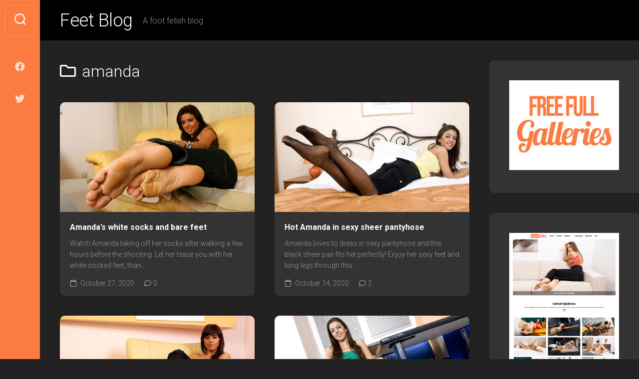

--- FILE ---
content_type: text/html; charset=UTF-8
request_url: https://www.feet-blog.com/model/amanda/
body_size: 13931
content:
<!DOCTYPE html> 
<html class="no-js" dir="ltr" lang="en-US"
prefix="og: https://ogp.me/ns#" >
<head>
<meta charset="UTF-8">
<meta name="viewport" content="width=device-width, initial-scale=1.0">
<link rel="profile" href="https://gmpg.org/xfn/11">
<title>Foot Model: amanda | Feet Blog</title>
<style>
#wpadminbar #wp-admin-bar-wccp_free_top_button .ab-icon:before {
content: "\f160";
color: #02CA02;
top: 3px;
}
#wpadminbar #wp-admin-bar-wccp_free_top_button .ab-icon {
transform: rotate(45deg);
}
</style>
<!-- All in One SEO 4.3.9 - aioseo.com -->
<meta name="robots" content="max-image-preview:large" />
<meta name="google-site-verification" content="LemSvvD5ptb8jUoEKC96w0uNuHVen2S0iM2WCpcy-tA" />
<meta name="msvalidate.01" content="F3F0938F8D281C90A9D71E5222ABE1D5" />
<link rel="canonical" href="https://www.feet-blog.com/model/amanda/" />
<meta name="generator" content="All in One SEO (AIOSEO) 4.3.9" />
<meta name="google" content="nositelinkssearchbox" />
<script type="application/ld+json" class="aioseo-schema">
{"@context":"https:\/\/schema.org","@graph":[{"@type":"BreadcrumbList","@id":"https:\/\/www.feet-blog.com\/model\/amanda\/#breadcrumblist","itemListElement":[{"@type":"ListItem","@id":"https:\/\/www.feet-blog.com\/#listItem","position":1,"item":{"@type":"WebPage","@id":"https:\/\/www.feet-blog.com\/","name":"Home","description":"Amanda\u2019s white socks and bare feet - Beautiful girls with sexy feet","url":"https:\/\/www.feet-blog.com\/"},"nextItem":"https:\/\/www.feet-blog.com\/model\/amanda\/#listItem"},{"@type":"ListItem","@id":"https:\/\/www.feet-blog.com\/model\/amanda\/#listItem","position":2,"item":{"@type":"WebPage","@id":"https:\/\/www.feet-blog.com\/model\/amanda\/","name":"amanda","url":"https:\/\/www.feet-blog.com\/model\/amanda\/"},"previousItem":"https:\/\/www.feet-blog.com\/#listItem"}]},{"@type":"CollectionPage","@id":"https:\/\/www.feet-blog.com\/model\/amanda\/#collectionpage","url":"https:\/\/www.feet-blog.com\/model\/amanda\/","name":"Foot Model: amanda | Feet Blog","inLanguage":"en-US","isPartOf":{"@id":"https:\/\/www.feet-blog.com\/#website"},"breadcrumb":{"@id":"https:\/\/www.feet-blog.com\/model\/amanda\/#breadcrumblist"}},{"@type":"Organization","@id":"https:\/\/www.feet-blog.com\/#organization","name":"Feet Blog","url":"https:\/\/www.feet-blog.com\/"},{"@type":"WebSite","@id":"https:\/\/www.feet-blog.com\/#website","url":"https:\/\/www.feet-blog.com\/","name":"Feet Blog","description":"A foot fetish blog","inLanguage":"en-US","publisher":{"@id":"https:\/\/www.feet-blog.com\/#organization"}}]}
</script>
<!-- All in One SEO -->
<script>document.documentElement.className = document.documentElement.className.replace("no-js","js");</script>
<link rel='dns-prefetch' href='//fonts.googleapis.com' />
<link rel="alternate" type="application/rss+xml" title="Feet Blog &raquo; Feed" href="https://www.feet-blog.com/feed/" />
<link rel="alternate" type="application/rss+xml" title="Feet Blog &raquo; Comments Feed" href="https://www.feet-blog.com/comments/feed/" />
<link rel="alternate" type="application/rss+xml" title="Feet Blog &raquo; amanda Category Feed" href="https://www.feet-blog.com/model/amanda/feed/" />
<!-- This site uses the Google Analytics by MonsterInsights plugin v9.11.0 - Using Analytics tracking - https://www.monsterinsights.com/ -->
<script src="//www.googletagmanager.com/gtag/js?id=G-TRR23RVYBG"  data-cfasync="false" data-wpfc-render="false" type="text/javascript" async></script>
<script data-cfasync="false" data-wpfc-render="false" type="text/javascript">
var mi_version = '9.11.0';
var mi_track_user = true;
var mi_no_track_reason = '';
var MonsterInsightsDefaultLocations = {"page_location":"https:\/\/www.feet-blog.com\/model\/amanda\/"};
if ( typeof MonsterInsightsPrivacyGuardFilter === 'function' ) {
var MonsterInsightsLocations = (typeof MonsterInsightsExcludeQuery === 'object') ? MonsterInsightsPrivacyGuardFilter( MonsterInsightsExcludeQuery ) : MonsterInsightsPrivacyGuardFilter( MonsterInsightsDefaultLocations );
} else {
var MonsterInsightsLocations = (typeof MonsterInsightsExcludeQuery === 'object') ? MonsterInsightsExcludeQuery : MonsterInsightsDefaultLocations;
}
var disableStrs = [
'ga-disable-G-TRR23RVYBG',
];
/* Function to detect opted out users */
function __gtagTrackerIsOptedOut() {
for (var index = 0; index < disableStrs.length; index++) {
if (document.cookie.indexOf(disableStrs[index] + '=true') > -1) {
return true;
}
}
return false;
}
/* Disable tracking if the opt-out cookie exists. */
if (__gtagTrackerIsOptedOut()) {
for (var index = 0; index < disableStrs.length; index++) {
window[disableStrs[index]] = true;
}
}
/* Opt-out function */
function __gtagTrackerOptout() {
for (var index = 0; index < disableStrs.length; index++) {
document.cookie = disableStrs[index] + '=true; expires=Thu, 31 Dec 2099 23:59:59 UTC; path=/';
window[disableStrs[index]] = true;
}
}
if ('undefined' === typeof gaOptout) {
function gaOptout() {
__gtagTrackerOptout();
}
}
window.dataLayer = window.dataLayer || [];
window.MonsterInsightsDualTracker = {
helpers: {},
trackers: {},
};
if (mi_track_user) {
function __gtagDataLayer() {
dataLayer.push(arguments);
}
function __gtagTracker(type, name, parameters) {
if (!parameters) {
parameters = {};
}
if (parameters.send_to) {
__gtagDataLayer.apply(null, arguments);
return;
}
if (type === 'event') {
parameters.send_to = monsterinsights_frontend.v4_id;
var hookName = name;
if (typeof parameters['event_category'] !== 'undefined') {
hookName = parameters['event_category'] + ':' + name;
}
if (typeof MonsterInsightsDualTracker.trackers[hookName] !== 'undefined') {
MonsterInsightsDualTracker.trackers[hookName](parameters);
} else {
__gtagDataLayer('event', name, parameters);
}
} else {
__gtagDataLayer.apply(null, arguments);
}
}
__gtagTracker('js', new Date());
__gtagTracker('set', {
'developer_id.dZGIzZG': true,
});
if ( MonsterInsightsLocations.page_location ) {
__gtagTracker('set', MonsterInsightsLocations);
}
__gtagTracker('config', 'G-TRR23RVYBG', {"forceSSL":"true","link_attribution":"true"} );
window.gtag = __gtagTracker;										(function () {
/* https://developers.google.com/analytics/devguides/collection/analyticsjs/ */
/* ga and __gaTracker compatibility shim. */
var noopfn = function () {
return null;
};
var newtracker = function () {
return new Tracker();
};
var Tracker = function () {
return null;
};
var p = Tracker.prototype;
p.get = noopfn;
p.set = noopfn;
p.send = function () {
var args = Array.prototype.slice.call(arguments);
args.unshift('send');
__gaTracker.apply(null, args);
};
var __gaTracker = function () {
var len = arguments.length;
if (len === 0) {
return;
}
var f = arguments[len - 1];
if (typeof f !== 'object' || f === null || typeof f.hitCallback !== 'function') {
if ('send' === arguments[0]) {
var hitConverted, hitObject = false, action;
if ('event' === arguments[1]) {
if ('undefined' !== typeof arguments[3]) {
hitObject = {
'eventAction': arguments[3],
'eventCategory': arguments[2],
'eventLabel': arguments[4],
'value': arguments[5] ? arguments[5] : 1,
}
}
}
if ('pageview' === arguments[1]) {
if ('undefined' !== typeof arguments[2]) {
hitObject = {
'eventAction': 'page_view',
'page_path': arguments[2],
}
}
}
if (typeof arguments[2] === 'object') {
hitObject = arguments[2];
}
if (typeof arguments[5] === 'object') {
Object.assign(hitObject, arguments[5]);
}
if ('undefined' !== typeof arguments[1].hitType) {
hitObject = arguments[1];
if ('pageview' === hitObject.hitType) {
hitObject.eventAction = 'page_view';
}
}
if (hitObject) {
action = 'timing' === arguments[1].hitType ? 'timing_complete' : hitObject.eventAction;
hitConverted = mapArgs(hitObject);
__gtagTracker('event', action, hitConverted);
}
}
return;
}
function mapArgs(args) {
var arg, hit = {};
var gaMap = {
'eventCategory': 'event_category',
'eventAction': 'event_action',
'eventLabel': 'event_label',
'eventValue': 'event_value',
'nonInteraction': 'non_interaction',
'timingCategory': 'event_category',
'timingVar': 'name',
'timingValue': 'value',
'timingLabel': 'event_label',
'page': 'page_path',
'location': 'page_location',
'title': 'page_title',
'referrer' : 'page_referrer',
};
for (arg in args) {
if (!(!args.hasOwnProperty(arg) || !gaMap.hasOwnProperty(arg))) {
hit[gaMap[arg]] = args[arg];
} else {
hit[arg] = args[arg];
}
}
return hit;
}
try {
f.hitCallback();
} catch (ex) {
}
};
__gaTracker.create = newtracker;
__gaTracker.getByName = newtracker;
__gaTracker.getAll = function () {
return [];
};
__gaTracker.remove = noopfn;
__gaTracker.loaded = true;
window['__gaTracker'] = __gaTracker;
})();
} else {
console.log("");
(function () {
function __gtagTracker() {
return null;
}
window['__gtagTracker'] = __gtagTracker;
window['gtag'] = __gtagTracker;
})();
}
</script>
<!-- / Google Analytics by MonsterInsights -->
<!-- <link rel='stylesheet' id='wp-block-library-css' href='https://www.feet-blog.com/wp-includes/css/dist/block-library/style.min.css?ver=6.2.2' type='text/css' media='all' /> -->
<!-- <link rel='stylesheet' id='classic-theme-styles-css' href='https://www.feet-blog.com/wp-includes/css/classic-themes.min.css?ver=6.2.2' type='text/css' media='all' /> -->
<link rel="stylesheet" type="text/css" href="//www.feet-blog.com/wp-content/cache/wpfc-minified/d4u0e92e/a0sw8.css" media="all"/>
<style id='global-styles-inline-css' type='text/css'>
body{--wp--preset--color--black: #000000;--wp--preset--color--cyan-bluish-gray: #abb8c3;--wp--preset--color--white: #ffffff;--wp--preset--color--pale-pink: #f78da7;--wp--preset--color--vivid-red: #cf2e2e;--wp--preset--color--luminous-vivid-orange: #ff6900;--wp--preset--color--luminous-vivid-amber: #fcb900;--wp--preset--color--light-green-cyan: #7bdcb5;--wp--preset--color--vivid-green-cyan: #00d084;--wp--preset--color--pale-cyan-blue: #8ed1fc;--wp--preset--color--vivid-cyan-blue: #0693e3;--wp--preset--color--vivid-purple: #9b51e0;--wp--preset--gradient--vivid-cyan-blue-to-vivid-purple: linear-gradient(135deg,rgba(6,147,227,1) 0%,rgb(155,81,224) 100%);--wp--preset--gradient--light-green-cyan-to-vivid-green-cyan: linear-gradient(135deg,rgb(122,220,180) 0%,rgb(0,208,130) 100%);--wp--preset--gradient--luminous-vivid-amber-to-luminous-vivid-orange: linear-gradient(135deg,rgba(252,185,0,1) 0%,rgba(255,105,0,1) 100%);--wp--preset--gradient--luminous-vivid-orange-to-vivid-red: linear-gradient(135deg,rgba(255,105,0,1) 0%,rgb(207,46,46) 100%);--wp--preset--gradient--very-light-gray-to-cyan-bluish-gray: linear-gradient(135deg,rgb(238,238,238) 0%,rgb(169,184,195) 100%);--wp--preset--gradient--cool-to-warm-spectrum: linear-gradient(135deg,rgb(74,234,220) 0%,rgb(151,120,209) 20%,rgb(207,42,186) 40%,rgb(238,44,130) 60%,rgb(251,105,98) 80%,rgb(254,248,76) 100%);--wp--preset--gradient--blush-light-purple: linear-gradient(135deg,rgb(255,206,236) 0%,rgb(152,150,240) 100%);--wp--preset--gradient--blush-bordeaux: linear-gradient(135deg,rgb(254,205,165) 0%,rgb(254,45,45) 50%,rgb(107,0,62) 100%);--wp--preset--gradient--luminous-dusk: linear-gradient(135deg,rgb(255,203,112) 0%,rgb(199,81,192) 50%,rgb(65,88,208) 100%);--wp--preset--gradient--pale-ocean: linear-gradient(135deg,rgb(255,245,203) 0%,rgb(182,227,212) 50%,rgb(51,167,181) 100%);--wp--preset--gradient--electric-grass: linear-gradient(135deg,rgb(202,248,128) 0%,rgb(113,206,126) 100%);--wp--preset--gradient--midnight: linear-gradient(135deg,rgb(2,3,129) 0%,rgb(40,116,252) 100%);--wp--preset--duotone--dark-grayscale: url('#wp-duotone-dark-grayscale');--wp--preset--duotone--grayscale: url('#wp-duotone-grayscale');--wp--preset--duotone--purple-yellow: url('#wp-duotone-purple-yellow');--wp--preset--duotone--blue-red: url('#wp-duotone-blue-red');--wp--preset--duotone--midnight: url('#wp-duotone-midnight');--wp--preset--duotone--magenta-yellow: url('#wp-duotone-magenta-yellow');--wp--preset--duotone--purple-green: url('#wp-duotone-purple-green');--wp--preset--duotone--blue-orange: url('#wp-duotone-blue-orange');--wp--preset--font-size--small: 13px;--wp--preset--font-size--medium: 20px;--wp--preset--font-size--large: 36px;--wp--preset--font-size--x-large: 42px;--wp--preset--spacing--20: 0.44rem;--wp--preset--spacing--30: 0.67rem;--wp--preset--spacing--40: 1rem;--wp--preset--spacing--50: 1.5rem;--wp--preset--spacing--60: 2.25rem;--wp--preset--spacing--70: 3.38rem;--wp--preset--spacing--80: 5.06rem;--wp--preset--shadow--natural: 6px 6px 9px rgba(0, 0, 0, 0.2);--wp--preset--shadow--deep: 12px 12px 50px rgba(0, 0, 0, 0.4);--wp--preset--shadow--sharp: 6px 6px 0px rgba(0, 0, 0, 0.2);--wp--preset--shadow--outlined: 6px 6px 0px -3px rgba(255, 255, 255, 1), 6px 6px rgba(0, 0, 0, 1);--wp--preset--shadow--crisp: 6px 6px 0px rgba(0, 0, 0, 1);}:where(.is-layout-flex){gap: 0.5em;}body .is-layout-flow > .alignleft{float: left;margin-inline-start: 0;margin-inline-end: 2em;}body .is-layout-flow > .alignright{float: right;margin-inline-start: 2em;margin-inline-end: 0;}body .is-layout-flow > .aligncenter{margin-left: auto !important;margin-right: auto !important;}body .is-layout-constrained > .alignleft{float: left;margin-inline-start: 0;margin-inline-end: 2em;}body .is-layout-constrained > .alignright{float: right;margin-inline-start: 2em;margin-inline-end: 0;}body .is-layout-constrained > .aligncenter{margin-left: auto !important;margin-right: auto !important;}body .is-layout-constrained > :where(:not(.alignleft):not(.alignright):not(.alignfull)){max-width: var(--wp--style--global--content-size);margin-left: auto !important;margin-right: auto !important;}body .is-layout-constrained > .alignwide{max-width: var(--wp--style--global--wide-size);}body .is-layout-flex{display: flex;}body .is-layout-flex{flex-wrap: wrap;align-items: center;}body .is-layout-flex > *{margin: 0;}:where(.wp-block-columns.is-layout-flex){gap: 2em;}.has-black-color{color: var(--wp--preset--color--black) !important;}.has-cyan-bluish-gray-color{color: var(--wp--preset--color--cyan-bluish-gray) !important;}.has-white-color{color: var(--wp--preset--color--white) !important;}.has-pale-pink-color{color: var(--wp--preset--color--pale-pink) !important;}.has-vivid-red-color{color: var(--wp--preset--color--vivid-red) !important;}.has-luminous-vivid-orange-color{color: var(--wp--preset--color--luminous-vivid-orange) !important;}.has-luminous-vivid-amber-color{color: var(--wp--preset--color--luminous-vivid-amber) !important;}.has-light-green-cyan-color{color: var(--wp--preset--color--light-green-cyan) !important;}.has-vivid-green-cyan-color{color: var(--wp--preset--color--vivid-green-cyan) !important;}.has-pale-cyan-blue-color{color: var(--wp--preset--color--pale-cyan-blue) !important;}.has-vivid-cyan-blue-color{color: var(--wp--preset--color--vivid-cyan-blue) !important;}.has-vivid-purple-color{color: var(--wp--preset--color--vivid-purple) !important;}.has-black-background-color{background-color: var(--wp--preset--color--black) !important;}.has-cyan-bluish-gray-background-color{background-color: var(--wp--preset--color--cyan-bluish-gray) !important;}.has-white-background-color{background-color: var(--wp--preset--color--white) !important;}.has-pale-pink-background-color{background-color: var(--wp--preset--color--pale-pink) !important;}.has-vivid-red-background-color{background-color: var(--wp--preset--color--vivid-red) !important;}.has-luminous-vivid-orange-background-color{background-color: var(--wp--preset--color--luminous-vivid-orange) !important;}.has-luminous-vivid-amber-background-color{background-color: var(--wp--preset--color--luminous-vivid-amber) !important;}.has-light-green-cyan-background-color{background-color: var(--wp--preset--color--light-green-cyan) !important;}.has-vivid-green-cyan-background-color{background-color: var(--wp--preset--color--vivid-green-cyan) !important;}.has-pale-cyan-blue-background-color{background-color: var(--wp--preset--color--pale-cyan-blue) !important;}.has-vivid-cyan-blue-background-color{background-color: var(--wp--preset--color--vivid-cyan-blue) !important;}.has-vivid-purple-background-color{background-color: var(--wp--preset--color--vivid-purple) !important;}.has-black-border-color{border-color: var(--wp--preset--color--black) !important;}.has-cyan-bluish-gray-border-color{border-color: var(--wp--preset--color--cyan-bluish-gray) !important;}.has-white-border-color{border-color: var(--wp--preset--color--white) !important;}.has-pale-pink-border-color{border-color: var(--wp--preset--color--pale-pink) !important;}.has-vivid-red-border-color{border-color: var(--wp--preset--color--vivid-red) !important;}.has-luminous-vivid-orange-border-color{border-color: var(--wp--preset--color--luminous-vivid-orange) !important;}.has-luminous-vivid-amber-border-color{border-color: var(--wp--preset--color--luminous-vivid-amber) !important;}.has-light-green-cyan-border-color{border-color: var(--wp--preset--color--light-green-cyan) !important;}.has-vivid-green-cyan-border-color{border-color: var(--wp--preset--color--vivid-green-cyan) !important;}.has-pale-cyan-blue-border-color{border-color: var(--wp--preset--color--pale-cyan-blue) !important;}.has-vivid-cyan-blue-border-color{border-color: var(--wp--preset--color--vivid-cyan-blue) !important;}.has-vivid-purple-border-color{border-color: var(--wp--preset--color--vivid-purple) !important;}.has-vivid-cyan-blue-to-vivid-purple-gradient-background{background: var(--wp--preset--gradient--vivid-cyan-blue-to-vivid-purple) !important;}.has-light-green-cyan-to-vivid-green-cyan-gradient-background{background: var(--wp--preset--gradient--light-green-cyan-to-vivid-green-cyan) !important;}.has-luminous-vivid-amber-to-luminous-vivid-orange-gradient-background{background: var(--wp--preset--gradient--luminous-vivid-amber-to-luminous-vivid-orange) !important;}.has-luminous-vivid-orange-to-vivid-red-gradient-background{background: var(--wp--preset--gradient--luminous-vivid-orange-to-vivid-red) !important;}.has-very-light-gray-to-cyan-bluish-gray-gradient-background{background: var(--wp--preset--gradient--very-light-gray-to-cyan-bluish-gray) !important;}.has-cool-to-warm-spectrum-gradient-background{background: var(--wp--preset--gradient--cool-to-warm-spectrum) !important;}.has-blush-light-purple-gradient-background{background: var(--wp--preset--gradient--blush-light-purple) !important;}.has-blush-bordeaux-gradient-background{background: var(--wp--preset--gradient--blush-bordeaux) !important;}.has-luminous-dusk-gradient-background{background: var(--wp--preset--gradient--luminous-dusk) !important;}.has-pale-ocean-gradient-background{background: var(--wp--preset--gradient--pale-ocean) !important;}.has-electric-grass-gradient-background{background: var(--wp--preset--gradient--electric-grass) !important;}.has-midnight-gradient-background{background: var(--wp--preset--gradient--midnight) !important;}.has-small-font-size{font-size: var(--wp--preset--font-size--small) !important;}.has-medium-font-size{font-size: var(--wp--preset--font-size--medium) !important;}.has-large-font-size{font-size: var(--wp--preset--font-size--large) !important;}.has-x-large-font-size{font-size: var(--wp--preset--font-size--x-large) !important;}
.wp-block-navigation a:where(:not(.wp-element-button)){color: inherit;}
:where(.wp-block-columns.is-layout-flex){gap: 2em;}
.wp-block-pullquote{font-size: 1.5em;line-height: 1.6;}
</style>
<!-- <link rel='stylesheet' id='photoswipe-core-css-css' href='https://www.feet-blog.com/wp-content/plugins/photoswipe-masonry/photoswipe-dist/photoswipe.css?ver=6.2.2' type='text/css' media='all' /> -->
<!-- <link rel='stylesheet' id='pswp-skin-css' href='https://www.feet-blog.com/wp-content/plugins/photoswipe-masonry/photoswipe-dist/default-skin/default-skin.css?ver=6.2.2' type='text/css' media='all' /> -->
<!-- <link rel='stylesheet' id='gridzone-style-css' href='https://www.feet-blog.com/wp-content/themes/gridzone/style.css?ver=6.2.2' type='text/css' media='all' /> -->
<!-- <link rel='stylesheet' id='gridzone-responsive-css' href='https://www.feet-blog.com/wp-content/themes/gridzone/responsive.css?ver=6.2.2' type='text/css' media='all' /> -->
<!-- <link rel='stylesheet' id='gridzone-dark-css' href='https://www.feet-blog.com/wp-content/themes/gridzone/dark.css?ver=6.2.2' type='text/css' media='all' /> -->
<link rel="stylesheet" type="text/css" href="//www.feet-blog.com/wp-content/cache/wpfc-minified/2c4hm0xq/a0sw8.css" media="all"/>
<style id='gridzone-dark-inline-css' type='text/css'>
body { font-family: "Roboto", Arial, sans-serif; }
#header { background: #000000; border-bottom: 0; }
#wrapper { border-top-color: #000000;  }
.site-title a { color: #fff; }
.site-description { color: rgba(255,255,255,0.6); }
@media only screen and (max-width: 719px) {
.site-title { border-bottom-color: rgba(255,255,255,0.15)!important; }
}
.nav-menu:not(.mobile) a { color: rgba(255,255,255,0.7); }
.nav-menu:not(.mobile) a:hover { color: #fff; }
.nav-menu:not(.mobile) li.current_page_item > span > a, 
.nav-menu:not(.mobile) li.current-menu-item > span > a, 
.nav-menu:not(.mobile) li.current-menu-ancestor > span > a, 
.nav-menu:not(.mobile) li.current-post-parent > span > a { color: #fff; }
.nav-menu:not(.mobile) button .svg-icon { fill: rgba(255,255,255,0.7); }
@media only screen and (max-width: 719px) {
.toggle-search .svg-icon { fill: #fff; }
}
.menu-toggle-icon span { background: #fff; }
.nav-menu.mobile ul li a { color: #fff; }
.nav-menu .svg-icon { fill: #fff; }
.nav-menu:not(.mobile) button.active { background: rgba(0,0,0,0.1); }
.nav-menu.mobile button.active .svg-icon { fill: #fff; }
.nav-menu.mobile ul ul { background: rgba(0,0,0,0.05); }
.nav-menu.mobile ul li .menu-item-wrapper,
.nav-menu.mobile ul ul li .menu-item-wrapper { border-bottom-color: rgba(255,255,255,0.15); }
.nav-menu.mobile ul button,
.nav-menu.mobile ul ul button { border-left-color: rgba(255,255,255,0.15); }
.nav-menu.mobile > div > ul { border-top: 1px solid rgba(255,255,255,0.15); }
@media only screen and (min-width: 720px) {
.s2,
.toggle-search,
.toggle-search.active,
.search-expand { background: #fb7b41; }
.search-expand { border: 1px solid rgba(255,255,255,0.2); border-left: 0; left: 69px; padding-top: 12px; padding-bottom: 12px; }
.s2 .social-links .social-tooltip { color: rgba(255,255,255,0.75); }
.s2 .social-links .social-tooltip:hover { color: #fff; }
.toggle-search { border-color: rgba(255,255,255,0.2); color: #fff; }
.toggle-search:hover, 
.toggle-search.active { color: rgba(255,255,255,0.75); }
.s2 .social-links li:before { background: rgba(255,255,255,0.15); }
.toggle-search .svg-icon { fill: #fff; }
.toggle-search.active #svg-close { fill: rgba(255,255,255,0.7); }
.toggle-search:focus #svg-close { fill: #fff; }
}
</style>
<!-- <link rel='stylesheet' id='gridzone-font-awesome-css' href='https://www.feet-blog.com/wp-content/themes/gridzone/fonts/all.min.css?ver=6.2.2' type='text/css' media='all' /> -->
<link rel="stylesheet" type="text/css" href="//www.feet-blog.com/wp-content/cache/wpfc-minified/lz0j4el2/a0sw8.css" media="all"/>
<link rel='stylesheet' id='roboto-css' href='//fonts.googleapis.com/css?family=Roboto%3A400%2C300italic%2C300%2C400italic%2C700&#038;subset=latin%2Clatin-ext&#038;ver=6.2.2' type='text/css' media='all' />
<script src='//www.feet-blog.com/wp-content/cache/wpfc-minified/5jd3iyc/a0sw8.js' type="text/javascript"></script>
<!-- <script type='text/javascript' src='https://www.feet-blog.com/wp-content/plugins/google-analytics-for-wordpress/assets/js/frontend-gtag.min.js?ver=9.11.0' id='monsterinsights-frontend-script-js'></script> -->
<script data-cfasync="false" data-wpfc-render="false" type="text/javascript" id='monsterinsights-frontend-script-js-extra'>/* <![CDATA[ */
var monsterinsights_frontend = {"js_events_tracking":"true","download_extensions":"doc,pdf,ppt,zip,xls,docx,pptx,xlsx,jpg,mp4","inbound_paths":"[]","home_url":"https:\/\/www.feet-blog.com","hash_tracking":"false","v4_id":"G-TRR23RVYBG"};/* ]]> */
</script>
<script src='//www.feet-blog.com/wp-content/cache/wpfc-minified/dijbzaok/a0sw8.js' type="text/javascript"></script>
<!-- <script type='text/javascript' src='https://www.feet-blog.com/wp-includes/js/jquery/jquery.min.js?ver=3.6.4' id='jquery-core-js'></script> -->
<!-- <script type='text/javascript' src='https://www.feet-blog.com/wp-includes/js/jquery/jquery-migrate.min.js?ver=3.4.0' id='jquery-migrate-js'></script> -->
<!-- <script type='text/javascript' src='https://www.feet-blog.com/wp-content/plugins/photoswipe-masonry/photoswipe-dist/photoswipe.min.js?ver=6.2.2' id='photoswipe-js'></script> -->
<!-- <script type='text/javascript' src='https://www.feet-blog.com/wp-content/plugins/photoswipe-masonry/photoswipe-masonry.js?ver=6.2.2' id='photoswipe-masonry-js-js'></script> -->
<!-- <script type='text/javascript' src='https://www.feet-blog.com/wp-content/plugins/photoswipe-masonry/photoswipe-dist/photoswipe-ui-default.min.js?ver=6.2.2' id='photoswipe-ui-default-js'></script> -->
<!-- <script type='text/javascript' src='https://www.feet-blog.com/wp-content/plugins/photoswipe-masonry/masonry.pkgd.min.js?ver=6.2.2' id='photoswipe-masonry-js'></script> -->
<!-- <script type='text/javascript' src='https://www.feet-blog.com/wp-content/plugins/photoswipe-masonry/imagesloaded.pkgd.min.js?ver=6.2.2' id='photoswipe-imagesloaded-js'></script> -->
<!-- <script type='text/javascript' src='https://www.feet-blog.com/wp-content/plugins/wp-retina-2x/app/picturefill.min.js?ver=1687331957' id='wr2x-picturefill-js-js'></script> -->
<!-- <script type='text/javascript' src='https://www.feet-blog.com/wp-content/themes/gridzone/js/slick.min.js?ver=6.2.2' id='gridzone-slick-js'></script> -->
<link rel="https://api.w.org/" href="https://www.feet-blog.com/wp-json/" /><link rel="alternate" type="application/json" href="https://www.feet-blog.com/wp-json/wp/v2/categories/633" /><link rel="EditURI" type="application/rsd+xml" title="RSD" href="https://www.feet-blog.com/xmlrpc.php?rsd" />
<link rel="wlwmanifest" type="application/wlwmanifest+xml" href="https://www.feet-blog.com/wp-includes/wlwmanifest.xml" />
<meta name="generator" content="WordPress 6.2.2" />
<script id="wpcp_disable_selection" type="text/javascript">
var image_save_msg='You are not allowed to save images!';
var no_menu_msg='Context Menu disabled!';
var smessage = "Content is protected !!";
function disableEnterKey(e)
{
var elemtype = e.target.tagName;
elemtype = elemtype.toUpperCase();
if (elemtype == "TEXT" || elemtype == "TEXTAREA" || elemtype == "INPUT" || elemtype == "PASSWORD" || elemtype == "SELECT" || elemtype == "OPTION" || elemtype == "EMBED")
{
elemtype = 'TEXT';
}
if (e.ctrlKey){
var key;
if(window.event)
key = window.event.keyCode;     //IE
else
key = e.which;     //firefox (97)
//if (key != 17) alert(key);
if (elemtype!= 'TEXT' && (key == 97 || key == 65 || key == 67 || key == 99 || key == 88 || key == 120 || key == 26 || key == 85  || key == 86 || key == 83 || key == 43 || key == 73))
{
if(wccp_free_iscontenteditable(e)) return true;
show_wpcp_message('You are not allowed to copy content or view source');
return false;
}else
return true;
}
}
/*For contenteditable tags*/
function wccp_free_iscontenteditable(e)
{
var e = e || window.event; // also there is no e.target property in IE. instead IE uses window.event.srcElement
var target = e.target || e.srcElement;
var elemtype = e.target.nodeName;
elemtype = elemtype.toUpperCase();
var iscontenteditable = "false";
if(typeof target.getAttribute!="undefined" ) iscontenteditable = target.getAttribute("contenteditable"); // Return true or false as string
var iscontenteditable2 = false;
if(typeof target.isContentEditable!="undefined" ) iscontenteditable2 = target.isContentEditable; // Return true or false as boolean
if(target.parentElement.isContentEditable) iscontenteditable2 = true;
if (iscontenteditable == "true" || iscontenteditable2 == true)
{
if(typeof target.style!="undefined" ) target.style.cursor = "text";
return true;
}
}
////////////////////////////////////
function disable_copy(e)
{	
var e = e || window.event; // also there is no e.target property in IE. instead IE uses window.event.srcElement
var elemtype = e.target.tagName;
elemtype = elemtype.toUpperCase();
if (elemtype == "TEXT" || elemtype == "TEXTAREA" || elemtype == "INPUT" || elemtype == "PASSWORD" || elemtype == "SELECT" || elemtype == "OPTION" || elemtype == "EMBED")
{
elemtype = 'TEXT';
}
if(wccp_free_iscontenteditable(e)) return true;
var isSafari = /Safari/.test(navigator.userAgent) && /Apple Computer/.test(navigator.vendor);
var checker_IMG = '';
if (elemtype == "IMG" && checker_IMG == 'checked' && e.detail >= 2) {show_wpcp_message(alertMsg_IMG);return false;}
if (elemtype != "TEXT")
{
if (smessage !== "" && e.detail == 2)
show_wpcp_message(smessage);
if (isSafari)
return true;
else
return false;
}	
}
//////////////////////////////////////////
function disable_copy_ie()
{
var e = e || window.event;
var elemtype = window.event.srcElement.nodeName;
elemtype = elemtype.toUpperCase();
if(wccp_free_iscontenteditable(e)) return true;
if (elemtype == "IMG") {show_wpcp_message(alertMsg_IMG);return false;}
if (elemtype != "TEXT" && elemtype != "TEXTAREA" && elemtype != "INPUT" && elemtype != "PASSWORD" && elemtype != "SELECT" && elemtype != "OPTION" && elemtype != "EMBED")
{
return false;
}
}	
function reEnable()
{
return true;
}
document.onkeydown = disableEnterKey;
document.onselectstart = disable_copy_ie;
if(navigator.userAgent.indexOf('MSIE')==-1)
{
document.onmousedown = disable_copy;
document.onclick = reEnable;
}
function disableSelection(target)
{
//For IE This code will work
if (typeof target.onselectstart!="undefined")
target.onselectstart = disable_copy_ie;
//For Firefox This code will work
else if (typeof target.style.MozUserSelect!="undefined")
{target.style.MozUserSelect="none";}
//All other  (ie: Opera) This code will work
else
target.onmousedown=function(){return false}
target.style.cursor = "default";
}
//Calling the JS function directly just after body load
window.onload = function(){disableSelection(document.body);};
//////////////////special for safari Start////////////////
var onlongtouch;
var timer;
var touchduration = 1000; //length of time we want the user to touch before we do something
var elemtype = "";
function touchstart(e) {
var e = e || window.event;
// also there is no e.target property in IE.
// instead IE uses window.event.srcElement
var target = e.target || e.srcElement;
elemtype = window.event.srcElement.nodeName;
elemtype = elemtype.toUpperCase();
if(!wccp_pro_is_passive()) e.preventDefault();
if (!timer) {
timer = setTimeout(onlongtouch, touchduration);
}
}
function touchend() {
//stops short touches from firing the event
if (timer) {
clearTimeout(timer);
timer = null;
}
onlongtouch();
}
onlongtouch = function(e) { //this will clear the current selection if anything selected
if (elemtype != "TEXT" && elemtype != "TEXTAREA" && elemtype != "INPUT" && elemtype != "PASSWORD" && elemtype != "SELECT" && elemtype != "EMBED" && elemtype != "OPTION")	
{
if (window.getSelection) {
if (window.getSelection().empty) {  // Chrome
window.getSelection().empty();
} else if (window.getSelection().removeAllRanges) {  // Firefox
window.getSelection().removeAllRanges();
}
} else if (document.selection) {  // IE?
document.selection.empty();
}
return false;
}
};
document.addEventListener("DOMContentLoaded", function(event) { 
window.addEventListener("touchstart", touchstart, false);
window.addEventListener("touchend", touchend, false);
});
function wccp_pro_is_passive() {
var cold = false,
hike = function() {};
try {
const object1 = {};
var aid = Object.defineProperty(object1, 'passive', {
get() {cold = true}
});
window.addEventListener('test', hike, aid);
window.removeEventListener('test', hike, aid);
} catch (e) {}
return cold;
}
/*special for safari End*/
</script>
<script id="wpcp_disable_Right_Click" type="text/javascript">
document.ondragstart = function() { return false;}
function nocontext(e) {
return false;
}
document.oncontextmenu = nocontext;
</script>
<style>
.unselectable
{
-moz-user-select:none;
-webkit-user-select:none;
cursor: default;
}
html
{
-webkit-touch-callout: none;
-webkit-user-select: none;
-khtml-user-select: none;
-moz-user-select: none;
-ms-user-select: none;
user-select: none;
-webkit-tap-highlight-color: rgba(0,0,0,0);
}
</style>
<script id="wpcp_css_disable_selection" type="text/javascript">
var e = document.getElementsByTagName('body')[0];
if(e)
{
e.setAttribute('unselectable',"on");
}
</script>
<link rel="icon" href="https://www.feet-blog.com/wp-content/uploads/2019/11/cropped-site_icon-32x32.png" sizes="32x32" />
<link rel="icon" href="https://www.feet-blog.com/wp-content/uploads/2019/11/cropped-site_icon-192x192.png" sizes="192x192" />
<link rel="apple-touch-icon" href="https://www.feet-blog.com/wp-content/uploads/2019/11/cropped-site_icon-180x180.png" />
<meta name="msapplication-TileImage" content="https://www.feet-blog.com/wp-content/uploads/2019/11/cropped-site_icon-270x270.png" />
<style id="kirki-inline-styles"></style><style id="wpforms-css-vars-root">
:root {
--wpforms-field-border-radius: 3px;
--wpforms-field-background-color: #ffffff;
--wpforms-field-border-color: rgba( 0, 0, 0, 0.25 );
--wpforms-field-text-color: rgba( 0, 0, 0, 0.7 );
--wpforms-label-color: rgba( 0, 0, 0, 0.85 );
--wpforms-label-sublabel-color: rgba( 0, 0, 0, 0.55 );
--wpforms-label-error-color: #d63637;
--wpforms-button-border-radius: 3px;
--wpforms-button-background-color: #066aab;
--wpforms-button-text-color: #ffffff;
--wpforms-field-size-input-height: 43px;
--wpforms-field-size-input-spacing: 15px;
--wpforms-field-size-font-size: 16px;
--wpforms-field-size-line-height: 19px;
--wpforms-field-size-padding-h: 14px;
--wpforms-field-size-checkbox-size: 16px;
--wpforms-field-size-sublabel-spacing: 5px;
--wpforms-field-size-icon-size: 1;
--wpforms-label-size-font-size: 16px;
--wpforms-label-size-line-height: 19px;
--wpforms-label-size-sublabel-font-size: 14px;
--wpforms-label-size-sublabel-line-height: 17px;
--wpforms-button-size-font-size: 17px;
--wpforms-button-size-height: 41px;
--wpforms-button-size-padding-h: 15px;
--wpforms-button-size-margin-top: 10px;
}
</style></head>
<body class="archive category category-amanda category-633 unselectable col-2cl full-width logged-out">
<svg xmlns="http://www.w3.org/2000/svg" viewBox="0 0 0 0" width="0" height="0" focusable="false" role="none" style="visibility: hidden; position: absolute; left: -9999px; overflow: hidden;" ><defs><filter id="wp-duotone-dark-grayscale"><feColorMatrix color-interpolation-filters="sRGB" type="matrix" values=" .299 .587 .114 0 0 .299 .587 .114 0 0 .299 .587 .114 0 0 .299 .587 .114 0 0 " /><feComponentTransfer color-interpolation-filters="sRGB" ><feFuncR type="table" tableValues="0 0.49803921568627" /><feFuncG type="table" tableValues="0 0.49803921568627" /><feFuncB type="table" tableValues="0 0.49803921568627" /><feFuncA type="table" tableValues="1 1" /></feComponentTransfer><feComposite in2="SourceGraphic" operator="in" /></filter></defs></svg><svg xmlns="http://www.w3.org/2000/svg" viewBox="0 0 0 0" width="0" height="0" focusable="false" role="none" style="visibility: hidden; position: absolute; left: -9999px; overflow: hidden;" ><defs><filter id="wp-duotone-grayscale"><feColorMatrix color-interpolation-filters="sRGB" type="matrix" values=" .299 .587 .114 0 0 .299 .587 .114 0 0 .299 .587 .114 0 0 .299 .587 .114 0 0 " /><feComponentTransfer color-interpolation-filters="sRGB" ><feFuncR type="table" tableValues="0 1" /><feFuncG type="table" tableValues="0 1" /><feFuncB type="table" tableValues="0 1" /><feFuncA type="table" tableValues="1 1" /></feComponentTransfer><feComposite in2="SourceGraphic" operator="in" /></filter></defs></svg><svg xmlns="http://www.w3.org/2000/svg" viewBox="0 0 0 0" width="0" height="0" focusable="false" role="none" style="visibility: hidden; position: absolute; left: -9999px; overflow: hidden;" ><defs><filter id="wp-duotone-purple-yellow"><feColorMatrix color-interpolation-filters="sRGB" type="matrix" values=" .299 .587 .114 0 0 .299 .587 .114 0 0 .299 .587 .114 0 0 .299 .587 .114 0 0 " /><feComponentTransfer color-interpolation-filters="sRGB" ><feFuncR type="table" tableValues="0.54901960784314 0.98823529411765" /><feFuncG type="table" tableValues="0 1" /><feFuncB type="table" tableValues="0.71764705882353 0.25490196078431" /><feFuncA type="table" tableValues="1 1" /></feComponentTransfer><feComposite in2="SourceGraphic" operator="in" /></filter></defs></svg><svg xmlns="http://www.w3.org/2000/svg" viewBox="0 0 0 0" width="0" height="0" focusable="false" role="none" style="visibility: hidden; position: absolute; left: -9999px; overflow: hidden;" ><defs><filter id="wp-duotone-blue-red"><feColorMatrix color-interpolation-filters="sRGB" type="matrix" values=" .299 .587 .114 0 0 .299 .587 .114 0 0 .299 .587 .114 0 0 .299 .587 .114 0 0 " /><feComponentTransfer color-interpolation-filters="sRGB" ><feFuncR type="table" tableValues="0 1" /><feFuncG type="table" tableValues="0 0.27843137254902" /><feFuncB type="table" tableValues="0.5921568627451 0.27843137254902" /><feFuncA type="table" tableValues="1 1" /></feComponentTransfer><feComposite in2="SourceGraphic" operator="in" /></filter></defs></svg><svg xmlns="http://www.w3.org/2000/svg" viewBox="0 0 0 0" width="0" height="0" focusable="false" role="none" style="visibility: hidden; position: absolute; left: -9999px; overflow: hidden;" ><defs><filter id="wp-duotone-midnight"><feColorMatrix color-interpolation-filters="sRGB" type="matrix" values=" .299 .587 .114 0 0 .299 .587 .114 0 0 .299 .587 .114 0 0 .299 .587 .114 0 0 " /><feComponentTransfer color-interpolation-filters="sRGB" ><feFuncR type="table" tableValues="0 0" /><feFuncG type="table" tableValues="0 0.64705882352941" /><feFuncB type="table" tableValues="0 1" /><feFuncA type="table" tableValues="1 1" /></feComponentTransfer><feComposite in2="SourceGraphic" operator="in" /></filter></defs></svg><svg xmlns="http://www.w3.org/2000/svg" viewBox="0 0 0 0" width="0" height="0" focusable="false" role="none" style="visibility: hidden; position: absolute; left: -9999px; overflow: hidden;" ><defs><filter id="wp-duotone-magenta-yellow"><feColorMatrix color-interpolation-filters="sRGB" type="matrix" values=" .299 .587 .114 0 0 .299 .587 .114 0 0 .299 .587 .114 0 0 .299 .587 .114 0 0 " /><feComponentTransfer color-interpolation-filters="sRGB" ><feFuncR type="table" tableValues="0.78039215686275 1" /><feFuncG type="table" tableValues="0 0.94901960784314" /><feFuncB type="table" tableValues="0.35294117647059 0.47058823529412" /><feFuncA type="table" tableValues="1 1" /></feComponentTransfer><feComposite in2="SourceGraphic" operator="in" /></filter></defs></svg><svg xmlns="http://www.w3.org/2000/svg" viewBox="0 0 0 0" width="0" height="0" focusable="false" role="none" style="visibility: hidden; position: absolute; left: -9999px; overflow: hidden;" ><defs><filter id="wp-duotone-purple-green"><feColorMatrix color-interpolation-filters="sRGB" type="matrix" values=" .299 .587 .114 0 0 .299 .587 .114 0 0 .299 .587 .114 0 0 .299 .587 .114 0 0 " /><feComponentTransfer color-interpolation-filters="sRGB" ><feFuncR type="table" tableValues="0.65098039215686 0.40392156862745" /><feFuncG type="table" tableValues="0 1" /><feFuncB type="table" tableValues="0.44705882352941 0.4" /><feFuncA type="table" tableValues="1 1" /></feComponentTransfer><feComposite in2="SourceGraphic" operator="in" /></filter></defs></svg><svg xmlns="http://www.w3.org/2000/svg" viewBox="0 0 0 0" width="0" height="0" focusable="false" role="none" style="visibility: hidden; position: absolute; left: -9999px; overflow: hidden;" ><defs><filter id="wp-duotone-blue-orange"><feColorMatrix color-interpolation-filters="sRGB" type="matrix" values=" .299 .587 .114 0 0 .299 .587 .114 0 0 .299 .587 .114 0 0 .299 .587 .114 0 0 " /><feComponentTransfer color-interpolation-filters="sRGB" ><feFuncR type="table" tableValues="0.098039215686275 1" /><feFuncG type="table" tableValues="0 0.66274509803922" /><feFuncB type="table" tableValues="0.84705882352941 0.41960784313725" /><feFuncA type="table" tableValues="1 1" /></feComponentTransfer><feComposite in2="SourceGraphic" operator="in" /></filter></defs></svg>
<a class="skip-link screen-reader-text" href="#page">Skip to content</a>
<div id="wrapper">
<div id="header-sticky">
<header id="header" class="hide-on-scroll-down nav-menu-dropdown-left">
<div class="group">
<p class="site-title"><a href="https://www.feet-blog.com/" rel="home">Feet Blog</a></p>
<p class="site-description">A foot fetish blog</p>
</div>
</header><!--/#header-->
</div><!--/#header-sticky-->
<div class="sidebar s2 group">
<div class="search-trap-focus">
<button class="toggle-search" data-target=".search-trap-focus">
<svg class="svg-icon" id="svg-search" aria-hidden="true" role="img" focusable="false" xmlns="http://www.w3.org/2000/svg" width="23" height="23" viewBox="0 0 23 23"><path d="M38.710696,48.0601792 L43,52.3494831 L41.3494831,54 L37.0601792,49.710696 C35.2632422,51.1481185 32.9839107,52.0076499 30.5038249,52.0076499 C24.7027226,52.0076499 20,47.3049272 20,41.5038249 C20,35.7027226 24.7027226,31 30.5038249,31 C36.3049272,31 41.0076499,35.7027226 41.0076499,41.5038249 C41.0076499,43.9839107 40.1481185,46.2632422 38.710696,48.0601792 Z M36.3875844,47.1716785 C37.8030221,45.7026647 38.6734666,43.7048964 38.6734666,41.5038249 C38.6734666,36.9918565 35.0157934,33.3341833 30.5038249,33.3341833 C25.9918565,33.3341833 22.3341833,36.9918565 22.3341833,41.5038249 C22.3341833,46.0157934 25.9918565,49.6734666 30.5038249,49.6734666 C32.7048964,49.6734666 34.7026647,48.8030221 36.1716785,47.3875844 C36.2023931,47.347638 36.2360451,47.3092237 36.2726343,47.2726343 C36.3092237,47.2360451 36.347638,47.2023931 36.3875844,47.1716785 Z" transform="translate(-20 -31)"></path></svg>
<svg class="svg-icon" id="svg-close" aria-hidden="true" role="img" focusable="false" xmlns="http://www.w3.org/2000/svg" width="23" height="23" viewBox="0 0 16 16"><polygon fill="" fill-rule="evenodd" points="6.852 7.649 .399 1.195 1.445 .149 7.899 6.602 14.352 .149 15.399 1.195 8.945 7.649 15.399 14.102 14.352 15.149 7.899 8.695 1.445 15.149 .399 14.102"></polygon></svg>
</button>
<div class="search-expand">
<div class="search-expand-inner">
<form method="get" class="searchform themeform" action="https://www.feet-blog.com/">
<div>
<input type="text" class="search" name="s" onblur="if(this.value=='')this.value='To search type and hit enter';" onfocus="if(this.value=='To search type and hit enter')this.value='';" value="To search type and hit enter" />
</div>
</form>					</div>
</div>
</div>
<ul class="social-links"><li><a rel="nofollow" class="social-tooltip" title="Facebook" href="https://www.facebook.com/BarefootBeauties" ><i class="fab fa-facebook" ></i></a></li><li><a rel="nofollow" class="social-tooltip" title="Twitter" href="https://twitter.com/noemisworld" ><i class="fab fa-twitter" ></i></a></li></ul>			</div>
<div class="container" id="page">
<div class="container-inner">			
<div class="main">
<div class="main-inner group">
<div class="content">
<div class="page-title group">
<div class="page-title-inner group">
<h1><i class="far fa-folder"></i>amanda</h1>
</div><!--/.page-title-inner-->
</div><!--/.page-title-->	
<div class="masonry" id="masonry">
<article id="post-264" class="masonry-item group post-264 post type-post status-publish format-gallery has-post-thumbnail hentry category-amanda tag-barefoot tag-big-arched-soles tag-big-rough-soles tag-sexy-feet tag-white-socks post_format-post-format-gallery">	
<div class="masonry-inner">
<div class="entry-top">
<a class="entry-thumbnail" href="https://www.feet-blog.com/update/amanda/amandas-white-socks-and-bare-feet/">
<img width="520" height="293" src="https://www.feet-blog.com/wp-content/uploads/2018/10/coverd-130-2-1304x734.jpg" class="attachment-gridzone-medium-h size-gridzone-medium-h wp-post-image" alt="" decoding="async" srcset="https://www.feet-blog.com/wp-content/uploads/2018/10/coverd-130-2-1304x734.jpg 1304w, https://www.feet-blog.com/wp-content/uploads/2018/10/coverd-130-2-1304x734-450x253.jpg 450w" sizes="(max-width: 520px) 100vw, 520px" />																			</a>
<div class="entry-category"><a href="https://www.feet-blog.com/model/amanda/" rel="category tag">amanda</a></div>
</div>
<h2 class="entry-title">
<a href="https://www.feet-blog.com/update/amanda/amandas-white-socks-and-bare-feet/" rel="bookmark">Amanda&#8217;s white socks and bare feet</a>
</h2><!--/.entry-title-->
<div class="entry-excerpt">
<p>Watch Amanda taking off her socks after walking a few hours before the shooting. Let her tease you with her white socked feet, than&#46;&#46;&#46;</p>
</div>
<ul class="entry-meta group">
<li class="entry-date"><i class="far fa-calendar"></i> October 27, 2020</li>
<li class="entry-comments">
<a class="entry-comments" href="https://www.feet-blog.com/update/amanda/amandas-white-socks-and-bare-feet/#respond"><i class="far fa-comment"></i><span>0</span></a>
</li>
</ul>
</div>
</article><!--/.post-->						
<article id="post-514" class="masonry-item group post-514 post type-post status-publish format-gallery has-post-thumbnail hentry category-amanda tag-black-nylons tag-black-rht-nylons tag-long-legs tag-red-painted-toenails post_format-post-format-gallery">	
<div class="masonry-inner">
<div class="entry-top">
<a class="entry-thumbnail" href="https://www.feet-blog.com/update/amanda/hot-amanda-in-sexy-sheer-pantyhose/">
<img width="520" height="293" src="https://www.feet-blog.com/wp-content/uploads/2018/10/coverd-609-1304x734.jpg" class="attachment-gridzone-medium-h size-gridzone-medium-h wp-post-image" alt="" decoding="async" loading="lazy" srcset="https://www.feet-blog.com/wp-content/uploads/2018/10/coverd-609-1304x734.jpg 1304w, https://www.feet-blog.com/wp-content/uploads/2018/10/coverd-609-1304x734-450x253.jpg 450w" sizes="(max-width: 520px) 100vw, 520px" />																			</a>
<div class="entry-category"><a href="https://www.feet-blog.com/model/amanda/" rel="category tag">amanda</a></div>
</div>
<h2 class="entry-title">
<a href="https://www.feet-blog.com/update/amanda/hot-amanda-in-sexy-sheer-pantyhose/" rel="bookmark">Hot Amanda in sexy sheer pantyhose</a>
</h2><!--/.entry-title-->
<div class="entry-excerpt">
<p>Amanda loves to dress in sexy pantyhose and this black sheer pair fits her perfectly! Enjoy her sexy feet and long legs through this&#46;&#46;&#46;</p>
</div>
<ul class="entry-meta group">
<li class="entry-date"><i class="far fa-calendar"></i> October 14, 2020</li>
<li class="entry-comments">
<a class="entry-comments" href="https://www.feet-blog.com/update/amanda/hot-amanda-in-sexy-sheer-pantyhose/#comments"><i class="far fa-comment"></i><span>2</span></a>
</li>
</ul>
</div>
</article><!--/.post-->						
<article id="post-30" class="masonry-item group post-30 post type-post status-publish format-gallery has-post-thumbnail hentry category-amanda tag-barefoot tag-big-arched-soles tag-black-nylons tag-black-pantyhose tag-long-toes tag-nylon-socks post_format-post-format-gallery">	
<div class="masonry-inner">
<div class="entry-top">
<a class="entry-thumbnail" href="https://www.feet-blog.com/update/amanda/cutie-in-black-nylon-socks/">
<img width="520" height="293" src="https://www.feet-blog.com/wp-content/uploads/2019/01/coverd-103-2-1304x734.jpg" class="attachment-gridzone-medium-h size-gridzone-medium-h wp-post-image" alt="" decoding="async" loading="lazy" srcset="https://www.feet-blog.com/wp-content/uploads/2019/01/coverd-103-2-1304x734.jpg 1304w, https://www.feet-blog.com/wp-content/uploads/2019/01/coverd-103-2-1304x734-450x253.jpg 450w" sizes="(max-width: 520px) 100vw, 520px" />																			</a>
<div class="entry-category"><a href="https://www.feet-blog.com/model/amanda/" rel="category tag">amanda</a></div>
</div>
<h2 class="entry-title">
<a href="https://www.feet-blog.com/update/amanda/cutie-in-black-nylon-socks/" rel="bookmark">Cutie in black nylon socks</a>
</h2><!--/.entry-title-->
<div class="entry-excerpt">
<p>Amanda came for a shooting a few time ago and I was very pleasantly surprised how joyful she is. Of course, she has great&#46;&#46;&#46;</p>
</div>
<ul class="entry-meta group">
<li class="entry-date"><i class="far fa-calendar"></i> January 13, 2019</li>
<li class="entry-comments">
<a class="entry-comments" href="https://www.feet-blog.com/update/amanda/cutie-in-black-nylon-socks/#comments"><i class="far fa-comment"></i><span>2</span></a>
</li>
</ul>
</div>
</article><!--/.post-->						
<article id="post-486" class="masonry-item group post-486 post type-post status-publish format-gallery has-post-thumbnail hentry category-amanda tag-arched-soles tag-barefoot tag-coloured-toenails tag-nude-pantyhose tag-rht-pantyhose tag-soft-soles tag-wide-soles post_format-post-format-gallery">	
<div class="masonry-inner">
<div class="entry-top">
<a class="entry-thumbnail" href="https://www.feet-blog.com/update/amanda/amandas-feet-in-tan-sheer-nylons/">
<img width="520" height="293" src="https://www.feet-blog.com/wp-content/uploads/2018/12/coverd-963-1304x734.jpg" class="attachment-gridzone-medium-h size-gridzone-medium-h wp-post-image" alt="" decoding="async" loading="lazy" srcset="https://www.feet-blog.com/wp-content/uploads/2018/12/coverd-963-1304x734.jpg 1304w, https://www.feet-blog.com/wp-content/uploads/2018/12/coverd-963-1304x734-450x253.jpg 450w" sizes="(max-width: 520px) 100vw, 520px" />																			</a>
<div class="entry-category"><a href="https://www.feet-blog.com/model/amanda/" rel="category tag">amanda</a></div>
</div>
<h2 class="entry-title">
<a href="https://www.feet-blog.com/update/amanda/amandas-feet-in-tan-sheer-nylons/" rel="bookmark">Amanda&#8217;s feet in tan sheer nylons</a>
</h2><!--/.entry-title-->
<div class="entry-excerpt">
<p>Amanda delights us as usual with her sexy big soles covered this time in tan sheer nylons and puts them on the table to&#46;&#46;&#46;</p>
</div>
<ul class="entry-meta group">
<li class="entry-date"><i class="far fa-calendar"></i> December 19, 2018</li>
<li class="entry-comments">
<a class="entry-comments" href="https://www.feet-blog.com/update/amanda/amandas-feet-in-tan-sheer-nylons/#respond"><i class="far fa-comment"></i><span>0</span></a>
</li>
</ul>
</div>
</article><!--/.post-->						
<article id="post-46" class="masonry-item group post-46 post type-post status-publish format-gallery has-post-thumbnail hentry category-amanda tag-high-arched-feet tag-nude-pantyhose tag-nylon-socks tag-rht-nylons post_format-post-format-gallery">	
<div class="masonry-inner">
<div class="entry-top">
<a class="entry-thumbnail" href="https://www.feet-blog.com/update/amanda/rht-tan-pantyhose/">
<img width="520" height="293" src="https://www.feet-blog.com/wp-content/uploads/2018/11/coverd-115-2-1304x734.jpg" class="attachment-gridzone-medium-h size-gridzone-medium-h wp-post-image" alt="" decoding="async" loading="lazy" srcset="https://www.feet-blog.com/wp-content/uploads/2018/11/coverd-115-2-1304x734.jpg 1304w, https://www.feet-blog.com/wp-content/uploads/2018/11/coverd-115-2-1304x734-450x253.jpg 450w" sizes="(max-width: 520px) 100vw, 520px" />																			</a>
<div class="entry-category"><a href="https://www.feet-blog.com/model/amanda/" rel="category tag">amanda</a></div>
</div>
<h2 class="entry-title">
<a href="https://www.feet-blog.com/update/amanda/rht-tan-pantyhose/" rel="bookmark">RHT tan pantyhose</a>
</h2><!--/.entry-title-->
<div class="entry-excerpt">
<p>Here are some more pics of Amanda. This time she shows us her big feet in tan pantyhose while she&#8217;s laying on the bed.&#46;&#46;&#46;</p>
</div>
<ul class="entry-meta group">
<li class="entry-date"><i class="far fa-calendar"></i> November 29, 2018</li>
<li class="entry-comments">
<a class="entry-comments" href="https://www.feet-blog.com/update/amanda/rht-tan-pantyhose/#comments"><i class="far fa-comment"></i><span>3</span></a>
</li>
</ul>
</div>
</article><!--/.post-->						
<article id="post-242" class="masonry-item group post-242 post type-post status-publish format-gallery has-post-thumbnail hentry category-amanda tag-long-toes tag-nude-pantyhose tag-sexy-feet post_format-post-format-gallery">	
<div class="masonry-inner">
<div class="entry-top">
<a class="entry-thumbnail" href="https://www.feet-blog.com/update/amanda/cutie-in-white-pantyhose/">
<img width="520" height="293" src="https://www.feet-blog.com/wp-content/uploads/2018/10/coverd-755-1304x734.jpg" class="attachment-gridzone-medium-h size-gridzone-medium-h wp-post-image" alt="" decoding="async" loading="lazy" srcset="https://www.feet-blog.com/wp-content/uploads/2018/10/coverd-755-1304x734.jpg 1304w, https://www.feet-blog.com/wp-content/uploads/2018/10/coverd-755-1304x734-450x253.jpg 450w" sizes="(max-width: 520px) 100vw, 520px" />																			</a>
<div class="entry-category"><a href="https://www.feet-blog.com/model/amanda/" rel="category tag">amanda</a></div>
</div>
<h2 class="entry-title">
<a href="https://www.feet-blog.com/update/amanda/cutie-in-white-pantyhose/" rel="bookmark">Cutie in white pantyhose</a>
</h2><!--/.entry-title-->
<div class="entry-excerpt">
<p>A hot photoset of young cute Amanda wearing white RHT pantyhose and showing off her long legs and big soles! You&#8217;ll just love watching&#46;&#46;&#46;</p>
</div>
<ul class="entry-meta group">
<li class="entry-date"><i class="far fa-calendar"></i> October 15, 2018</li>
<li class="entry-comments">
<a class="entry-comments" href="https://www.feet-blog.com/update/amanda/cutie-in-white-pantyhose/#respond"><i class="far fa-comment"></i><span>0</span></a>
</li>
</ul>
</div>
</article><!--/.post-->					</div>
<nav class="pagination group">
<ul class="group">
<li class="prev left"></li>
<li class="next right"></li>
</ul>
</nav><!--/.pagination-->
</div><!--/.content-->
<div class="sidebar s1">
<div class="sidebar-content">
<div id="media_image-2" class="widget widget_media_image"><a href="https://www.feet-blog.com/model/full-sets/"><img width="500" height="409" src="https://www.feet-blog.com/wp-content/uploads/2020/04/freegalleries2.png" class="image wp-image-9080  attachment-full size-full" alt="" decoding="async" loading="lazy" style="max-width: 100%; height: auto;" srcset="https://www.feet-blog.com/wp-content/uploads/2020/04/freegalleries2.png 500w, https://www.feet-blog.com/wp-content/uploads/2020/04/freegalleries2-450x368.png 450w" sizes="(max-width: 500px) 100vw, 500px" /></a></div><div id="custom_html-5" class="widget_text widget widget_custom_html"><div class="textwidget custom-html-widget"><center><a href="https://www.noemisworld.com"><img class="aligncenter size-full wp-image-2275" src="https://www.feet-blog.com/wp-content/uploads/2019/11/banner_nw.png" alt="" width="300" height="468" /></a></center></div></div><div id="custom_html-3" class="widget_text widget widget_custom_html"><div class="textwidget custom-html-widget"><center><a href="https://www.feetjeans.com"><img class="aligncenter size-full wp-image-2275" src="https://www.feet-blog.com/wp-content/uploads/2019/11/banner_fj.png" alt="" width="300" height="468" /></a></center></div></div><div id="custom_html-4" class="widget_text widget widget_custom_html"><div class="textwidget custom-html-widget"><center><a href="https://www.sexyfootclips.com"><img class="aligncenter size-full wp-image-2276" src="https://www.feet-blog.com/wp-content/uploads/2019/11/banner_sfc.png" alt="" width="300" height="415" /></a></center></div></div>			
</div><!--/.sidebar-content-->
</div><!--/.sidebar-->
				</div><!--/.main-inner-->
</div><!--/.main-->	
</div><!--/.container-inner-->
</div><!--/.container-->
<div class="clear"></div>
<footer id="footer">
<div id="footer-widgets">
<div class="pad group">
<div class="footer-widget-1 grid one-full last">
<div id="mc4wp_form_widget-2" class="widget widget_mc4wp_form_widget"><h3 class="group"><span>Sign up for free pictures</span></h3><script>(function() {
window.mc4wp = window.mc4wp || {
listeners: [],
forms: {
on: function(evt, cb) {
window.mc4wp.listeners.push(
{
event   : evt,
callback: cb
}
);
}
}
}
})();
</script><!-- Mailchimp for WordPress v4.9.5 - https://wordpress.org/plugins/mailchimp-for-wp/ --><form id="mc4wp-form-1" class="mc4wp-form mc4wp-form-2368" method="post" data-id="2368" data-name="Free pics and videos here!" ><div class="mc4wp-form-fields"><p>
<input type="email" name="EMAIL" placeholder="Your email address" required /><input type="submit" value="Sign up" />
</p></div><label style="display: none !important;">Leave this field empty if you're human: <input type="text" name="_mc4wp_honeypot" value="" tabindex="-1" autocomplete="off" /></label><input type="hidden" name="_mc4wp_timestamp" value="1767187768" /><input type="hidden" name="_mc4wp_form_id" value="2368" /><input type="hidden" name="_mc4wp_form_element_id" value="mc4wp-form-1" /><div class="mc4wp-response"></div></form><!-- / Mailchimp for WordPress Plugin --></div>				</div>
</div><!--/.pad-->
</div><!--/#footer-widgets-->	
<div id="footer-bottom">
<a id="back-to-top" href="#"><i class="fas fa-angle-up"></i></a>
<div class="pad group">
<div class="grid one-full">
<div id="copyright">
<p>Feet Blog &copy; 2025. All Rights Reserved.</p>
</div><!--/#copyright-->
</div>
</div><!--/.pad-->
</div><!--/#footer-bottom-->
</footer><!--/#footer-->
</div><!--/#wrapper-->
<!-- Root element of PhotoSwipe. Must have class pswp. -->
<div class="pswp" tabindex="-1" role="dialog" aria-hidden="true">
<!-- Background of PhotoSwipe.
Its a separate element, as animating opacity is faster than rgba(). -->
<div class="pswp__bg"></div>
<!-- Slides wrapper with overflow:hidden. -->
<div class="pswp__scroll-wrap">
<!-- Container that holds slides.
PhotoSwipe keeps only 3 slides in DOM to save memory. -->
<div class="pswp__container">
<!-- dont modify these 3 pswp__item elements, data is added later on -->
<div class="pswp__item"></div>
<div class="pswp__item"></div>
<div class="pswp__item"></div>
</div>
<!-- Default (PhotoSwipeUI_Default) interface on top of sliding area. Can be changed. -->
<div class="pswp__ui pswp__ui--hidden">
<div class="pswp__top-bar">
<!--  Controls are self-explanatory. Order can be changed. -->
<div class="pswp__counter"></div>
<button class="pswp__button pswp__button--close" title="Close (Esc)"></button>
<button class="pswp__button pswp__button--share" title="Share"></button>
<button class="pswp__button pswp__button--fs" title="Toggle fullscreen"></button>
<button class="pswp__button pswp__button--zoom" title="Zoom in/out"></button>
<!-- Preloader demo http://codepen.io/dimsemenov/pen/yyBWoR -->
<!-- element will get class pswp__preloader--active when preloader is running -->
<div class="pswp__preloader">
<div class="pswp__preloader__icn">
<div class="pswp__preloader__cut">
<div class="pswp__preloader__donut"></div>
</div>
</div>
</div>
</div>
<div class="pswp__share-modal pswp__share-modal--hidden pswp__single-tap">
<div class="pswp__share-tooltip"></div>
</div>
<button class="pswp__button pswp__button--arrow--left" title="Previous (arrow left)">
</button>
<button class="pswp__button pswp__button--arrow--right" title="Next (arrow right)">
</button>
<div class="pswp__caption">
<div class="pswp__caption__center"></div>
</div>
</div>
</div>
</div>	<div id="wpcp-error-message" class="msgmsg-box-wpcp hideme"><span>error: </span>Content is protected !!</div>
<script>
var timeout_result;
function show_wpcp_message(smessage)
{
if (smessage !== "")
{
var smessage_text = '<span>Alert: </span>'+smessage;
document.getElementById("wpcp-error-message").innerHTML = smessage_text;
document.getElementById("wpcp-error-message").className = "msgmsg-box-wpcp warning-wpcp showme";
clearTimeout(timeout_result);
timeout_result = setTimeout(hide_message, 3000);
}
}
function hide_message()
{
document.getElementById("wpcp-error-message").className = "msgmsg-box-wpcp warning-wpcp hideme";
}
</script>
<style>
@media print {
body * {display: none !important;}
body:after {
content: "You are not allowed to print preview this page, Thank you"; }
}
</style>
<style type="text/css">
#wpcp-error-message {
direction: ltr;
text-align: center;
transition: opacity 900ms ease 0s;
z-index: 99999999;
}
.hideme {
opacity:0;
visibility: hidden;
}
.showme {
opacity:1;
visibility: visible;
}
.msgmsg-box-wpcp {
border:1px solid #f5aca6;
border-radius: 10px;
color: #555;
font-family: Tahoma;
font-size: 11px;
margin: 10px;
padding: 10px 36px;
position: fixed;
width: 255px;
top: 50%;
left: 50%;
margin-top: -10px;
margin-left: -130px;
-webkit-box-shadow: 0px 0px 34px 2px rgba(242,191,191,1);
-moz-box-shadow: 0px 0px 34px 2px rgba(242,191,191,1);
box-shadow: 0px 0px 34px 2px rgba(242,191,191,1);
}
.msgmsg-box-wpcp span {
font-weight:bold;
text-transform:uppercase;
}
.warning-wpcp {
background:#ffecec url('https://www.feet-blog.com/wp-content/plugins/wp-content-copy-protector/images/warning.png') no-repeat 10px 50%;
}
</style>
<script>(function() {function maybePrefixUrlField () {
const value = this.value.trim()
if (value !== '' && value.indexOf('http') !== 0) {
this.value = 'http://' + value
}
}
const urlFields = document.querySelectorAll('.mc4wp-form input[type="url"]')
for (let j = 0; j < urlFields.length; j++) {
urlFields[j].addEventListener('blur', maybePrefixUrlField)
}
})();</script><script type='text/javascript' src='https://www.feet-blog.com/wp-content/themes/gridzone/js/jquery.fitvids.js?ver=6.2.2' id='gridzone-fitvids-js'></script>
<script type='text/javascript' src='https://www.feet-blog.com/wp-content/themes/gridzone/js/jq-sticky-anything.min.js?ver=6.2.2' id='gridzone-jq-sticky-anything-js'></script>
<script type='text/javascript' src='https://www.feet-blog.com/wp-content/themes/gridzone/js/imagesloaded.pkgd.min.js?ver=6.2.2' id='gridzone-imagesloaded-js'></script>
<script type='text/javascript' src='https://www.feet-blog.com/wp-content/themes/gridzone/js/masonry.pkgd.min.js?ver=6.2.2' id='gridzone-masonry-js'></script>
<script type='text/javascript' src='https://www.feet-blog.com/wp-content/themes/gridzone/js/scripts.js?ver=6.2.2' id='gridzone-scripts-js'></script>
<script type='text/javascript' src='https://www.feet-blog.com/wp-content/themes/gridzone/js/nav.js?ver=1631695643' id='gridzone-nav-script-js'></script>
<script type='text/javascript' defer src='https://www.feet-blog.com/wp-content/plugins/mailchimp-for-wp/assets/js/forms.js?ver=4.9.5' id='mc4wp-forms-api-js'></script>
<script>
/(trident|msie)/i.test(navigator.userAgent)&&document.getElementById&&window.addEventListener&&window.addEventListener("hashchange",function(){var t,e=location.hash.substring(1);/^[A-z0-9_-]+$/.test(e)&&(t=document.getElementById(e))&&(/^(?:a|select|input|button|textarea)$/i.test(t.tagName)||(t.tabIndex=-1),t.focus())},!1);
</script>
</body>
</html><!-- WP Fastest Cache file was created in 0.44502592086792 seconds, on 31-12-25 8:29:28 -->